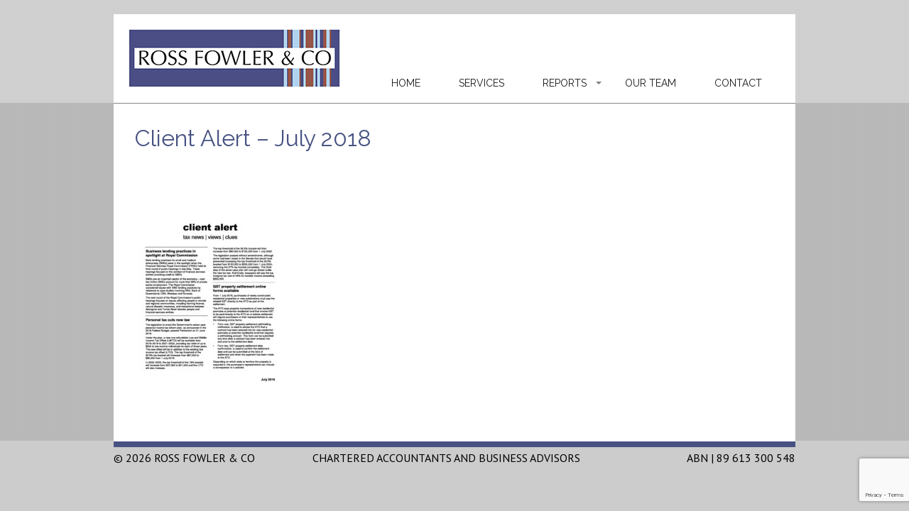

--- FILE ---
content_type: text/html; charset=UTF-8
request_url: http://rossfowler.com.au/client-alert-april-2015/client-alert-july-2018/
body_size: 6053
content:
<!DOCTYPE html>
<html lang="en-US"><head>
	<meta charset="UTF-8" />
	 	<title>Client Alert - July 2018 - Ross Fowler &amp; Co</title>

    <link rel="shortcut icon" type="image/x-icon" href="http://rossfowler.com.au/wp-content/themes/fontmedia-theme/favicon.ico">
	<link rel="stylesheet" href="http://rossfowler.com.au/wp-content/themes/fontmedia-theme/style.css">
	<link rel="pingback" href="http://rossfowler.com.au/xmlrpc.php">
		<meta name='robots' content='index, follow, max-image-preview:large, max-snippet:-1, max-video-preview:-1' />
	<style>img:is([sizes="auto" i], [sizes^="auto," i]) { contain-intrinsic-size: 3000px 1500px }</style>
	
	<!-- This site is optimized with the Yoast SEO plugin v26.2 - https://yoast.com/wordpress/plugins/seo/ -->
	<link rel="canonical" href="http://rossfowler.com.au/client-alert-april-2015/client-alert-july-2018/" />
	<meta property="og:locale" content="en_US" />
	<meta property="og:type" content="article" />
	<meta property="og:title" content="Client Alert - July 2018 - Ross Fowler &amp; Co" />
	<meta property="og:url" content="http://rossfowler.com.au/client-alert-april-2015/client-alert-july-2018/" />
	<meta property="og:site_name" content="Ross Fowler &amp; Co" />
	<meta property="article:modified_time" content="2018-07-05T00:02:16+00:00" />
	<meta name="twitter:card" content="summary_large_image" />
	<script type="application/ld+json" class="yoast-schema-graph">{"@context":"https://schema.org","@graph":[{"@type":"WebPage","@id":"http://rossfowler.com.au/client-alert-april-2015/client-alert-july-2018/","url":"http://rossfowler.com.au/client-alert-april-2015/client-alert-july-2018/","name":"Client Alert - July 2018 - Ross Fowler &amp; Co","isPartOf":{"@id":"https://rossfowler.com.au/#website"},"primaryImageOfPage":{"@id":"http://rossfowler.com.au/client-alert-april-2015/client-alert-july-2018/#primaryimage"},"image":{"@id":"http://rossfowler.com.au/client-alert-april-2015/client-alert-july-2018/#primaryimage"},"thumbnailUrl":"http://rossfowler.com.au/wp-content/uploads/2018/07/Client-Alert-July-2018-pdf.jpg","datePublished":"2018-07-04T23:57:40+00:00","dateModified":"2018-07-05T00:02:16+00:00","breadcrumb":{"@id":"http://rossfowler.com.au/client-alert-april-2015/client-alert-july-2018/#breadcrumb"},"inLanguage":"en-US","potentialAction":[{"@type":"ReadAction","target":["http://rossfowler.com.au/client-alert-april-2015/client-alert-july-2018/"]}]},{"@type":"ImageObject","inLanguage":"en-US","@id":"http://rossfowler.com.au/client-alert-april-2015/client-alert-july-2018/#primaryimage","url":"http://rossfowler.com.au/wp-content/uploads/2018/07/Client-Alert-July-2018-pdf.jpg","contentUrl":"http://rossfowler.com.au/wp-content/uploads/2018/07/Client-Alert-July-2018-pdf.jpg"},{"@type":"BreadcrumbList","@id":"http://rossfowler.com.au/client-alert-april-2015/client-alert-july-2018/#breadcrumb","itemListElement":[{"@type":"ListItem","position":1,"name":"Home","item":"https://rossfowler.com.au/"},{"@type":"ListItem","position":2,"name":"Client Alert &#8211; December 2025","item":"https://rossfowler.com.au/client-alert-april-2015/"},{"@type":"ListItem","position":3,"name":"Client Alert &#8211; July 2018"}]},{"@type":"WebSite","@id":"https://rossfowler.com.au/#website","url":"https://rossfowler.com.au/","name":"Ross Fowler &amp; Co","description":"Chartered Accountants and Business Advisors","potentialAction":[{"@type":"SearchAction","target":{"@type":"EntryPoint","urlTemplate":"https://rossfowler.com.au/?s={search_term_string}"},"query-input":{"@type":"PropertyValueSpecification","valueRequired":true,"valueName":"search_term_string"}}],"inLanguage":"en-US"}]}</script>
	<!-- / Yoast SEO plugin. -->


<link rel='dns-prefetch' href='//www.google.com' />
<script type="text/javascript">
/* <![CDATA[ */
window._wpemojiSettings = {"baseUrl":"https:\/\/s.w.org\/images\/core\/emoji\/16.0.1\/72x72\/","ext":".png","svgUrl":"https:\/\/s.w.org\/images\/core\/emoji\/16.0.1\/svg\/","svgExt":".svg","source":{"concatemoji":"http:\/\/rossfowler.com.au\/wp-includes\/js\/wp-emoji-release.min.js?ver=6.8.3"}};
/*! This file is auto-generated */
!function(s,n){var o,i,e;function c(e){try{var t={supportTests:e,timestamp:(new Date).valueOf()};sessionStorage.setItem(o,JSON.stringify(t))}catch(e){}}function p(e,t,n){e.clearRect(0,0,e.canvas.width,e.canvas.height),e.fillText(t,0,0);var t=new Uint32Array(e.getImageData(0,0,e.canvas.width,e.canvas.height).data),a=(e.clearRect(0,0,e.canvas.width,e.canvas.height),e.fillText(n,0,0),new Uint32Array(e.getImageData(0,0,e.canvas.width,e.canvas.height).data));return t.every(function(e,t){return e===a[t]})}function u(e,t){e.clearRect(0,0,e.canvas.width,e.canvas.height),e.fillText(t,0,0);for(var n=e.getImageData(16,16,1,1),a=0;a<n.data.length;a++)if(0!==n.data[a])return!1;return!0}function f(e,t,n,a){switch(t){case"flag":return n(e,"\ud83c\udff3\ufe0f\u200d\u26a7\ufe0f","\ud83c\udff3\ufe0f\u200b\u26a7\ufe0f")?!1:!n(e,"\ud83c\udde8\ud83c\uddf6","\ud83c\udde8\u200b\ud83c\uddf6")&&!n(e,"\ud83c\udff4\udb40\udc67\udb40\udc62\udb40\udc65\udb40\udc6e\udb40\udc67\udb40\udc7f","\ud83c\udff4\u200b\udb40\udc67\u200b\udb40\udc62\u200b\udb40\udc65\u200b\udb40\udc6e\u200b\udb40\udc67\u200b\udb40\udc7f");case"emoji":return!a(e,"\ud83e\udedf")}return!1}function g(e,t,n,a){var r="undefined"!=typeof WorkerGlobalScope&&self instanceof WorkerGlobalScope?new OffscreenCanvas(300,150):s.createElement("canvas"),o=r.getContext("2d",{willReadFrequently:!0}),i=(o.textBaseline="top",o.font="600 32px Arial",{});return e.forEach(function(e){i[e]=t(o,e,n,a)}),i}function t(e){var t=s.createElement("script");t.src=e,t.defer=!0,s.head.appendChild(t)}"undefined"!=typeof Promise&&(o="wpEmojiSettingsSupports",i=["flag","emoji"],n.supports={everything:!0,everythingExceptFlag:!0},e=new Promise(function(e){s.addEventListener("DOMContentLoaded",e,{once:!0})}),new Promise(function(t){var n=function(){try{var e=JSON.parse(sessionStorage.getItem(o));if("object"==typeof e&&"number"==typeof e.timestamp&&(new Date).valueOf()<e.timestamp+604800&&"object"==typeof e.supportTests)return e.supportTests}catch(e){}return null}();if(!n){if("undefined"!=typeof Worker&&"undefined"!=typeof OffscreenCanvas&&"undefined"!=typeof URL&&URL.createObjectURL&&"undefined"!=typeof Blob)try{var e="postMessage("+g.toString()+"("+[JSON.stringify(i),f.toString(),p.toString(),u.toString()].join(",")+"));",a=new Blob([e],{type:"text/javascript"}),r=new Worker(URL.createObjectURL(a),{name:"wpTestEmojiSupports"});return void(r.onmessage=function(e){c(n=e.data),r.terminate(),t(n)})}catch(e){}c(n=g(i,f,p,u))}t(n)}).then(function(e){for(var t in e)n.supports[t]=e[t],n.supports.everything=n.supports.everything&&n.supports[t],"flag"!==t&&(n.supports.everythingExceptFlag=n.supports.everythingExceptFlag&&n.supports[t]);n.supports.everythingExceptFlag=n.supports.everythingExceptFlag&&!n.supports.flag,n.DOMReady=!1,n.readyCallback=function(){n.DOMReady=!0}}).then(function(){return e}).then(function(){var e;n.supports.everything||(n.readyCallback(),(e=n.source||{}).concatemoji?t(e.concatemoji):e.wpemoji&&e.twemoji&&(t(e.twemoji),t(e.wpemoji)))}))}((window,document),window._wpemojiSettings);
/* ]]> */
</script>
<style id='wp-emoji-styles-inline-css' type='text/css'>

	img.wp-smiley, img.emoji {
		display: inline !important;
		border: none !important;
		box-shadow: none !important;
		height: 1em !important;
		width: 1em !important;
		margin: 0 0.07em !important;
		vertical-align: -0.1em !important;
		background: none !important;
		padding: 0 !important;
	}
</style>
<script type="text/javascript" src="http://rossfowler.com.au/wp-includes/js/jquery/jquery.min.js?ver=3.7.1" id="jquery-core-js"></script>
<script type="text/javascript" src="http://rossfowler.com.au/wp-includes/js/jquery/jquery-migrate.min.js?ver=3.4.1" id="jquery-migrate-js"></script>
<script type="text/javascript" src="http://rossfowler.com.au/wp-content/plugins/dropdown-menu-widget/scripts/include.js?ver=6.8.3" id="dropdown-ie-support-js"></script>
<link rel="https://api.w.org/" href="http://rossfowler.com.au/wp-json/" /><link rel="alternate" title="JSON" type="application/json" href="http://rossfowler.com.au/wp-json/wp/v2/media/334" /><link rel="EditURI" type="application/rsd+xml" title="RSD" href="http://rossfowler.com.au/xmlrpc.php?rsd" />
<meta name="generator" content="WordPress 6.8.3" />
<link rel='shortlink' href='http://rossfowler.com.au/?p=334' />
<link rel="alternate" title="oEmbed (JSON)" type="application/json+oembed" href="http://rossfowler.com.au/wp-json/oembed/1.0/embed?url=http%3A%2F%2Frossfowler.com.au%2Fclient-alert-april-2015%2Fclient-alert-july-2018%2F" />
<link rel="alternate" title="oEmbed (XML)" type="text/xml+oembed" href="http://rossfowler.com.au/wp-json/oembed/1.0/embed?url=http%3A%2F%2Frossfowler.com.au%2Fclient-alert-april-2015%2Fclient-alert-july-2018%2F&#038;format=xml" />
<style data-context="foundation-flickity-css">/*! Flickity v2.0.2
http://flickity.metafizzy.co
---------------------------------------------- */.flickity-enabled{position:relative}.flickity-enabled:focus{outline:0}.flickity-viewport{overflow:hidden;position:relative;height:100%}.flickity-slider{position:absolute;width:100%;height:100%}.flickity-enabled.is-draggable{-webkit-tap-highlight-color:transparent;tap-highlight-color:transparent;-webkit-user-select:none;-moz-user-select:none;-ms-user-select:none;user-select:none}.flickity-enabled.is-draggable .flickity-viewport{cursor:move;cursor:-webkit-grab;cursor:grab}.flickity-enabled.is-draggable .flickity-viewport.is-pointer-down{cursor:-webkit-grabbing;cursor:grabbing}.flickity-prev-next-button{position:absolute;top:50%;width:44px;height:44px;border:none;border-radius:50%;background:#fff;background:hsla(0,0%,100%,.75);cursor:pointer;-webkit-transform:translateY(-50%);transform:translateY(-50%)}.flickity-prev-next-button:hover{background:#fff}.flickity-prev-next-button:focus{outline:0;box-shadow:0 0 0 5px #09f}.flickity-prev-next-button:active{opacity:.6}.flickity-prev-next-button.previous{left:10px}.flickity-prev-next-button.next{right:10px}.flickity-rtl .flickity-prev-next-button.previous{left:auto;right:10px}.flickity-rtl .flickity-prev-next-button.next{right:auto;left:10px}.flickity-prev-next-button:disabled{opacity:.3;cursor:auto}.flickity-prev-next-button svg{position:absolute;left:20%;top:20%;width:60%;height:60%}.flickity-prev-next-button .arrow{fill:#333}.flickity-page-dots{position:absolute;width:100%;bottom:-25px;padding:0;margin:0;list-style:none;text-align:center;line-height:1}.flickity-rtl .flickity-page-dots{direction:rtl}.flickity-page-dots .dot{display:inline-block;width:10px;height:10px;margin:0 8px;background:#333;border-radius:50%;opacity:.25;cursor:pointer}.flickity-page-dots .dot.is-selected{opacity:1}</style><style data-context="foundation-slideout-css">.slideout-menu{position:fixed;left:0;top:0;bottom:0;right:auto;z-index:0;width:256px;overflow-y:auto;-webkit-overflow-scrolling:touch;display:none}.slideout-menu.pushit-right{left:auto;right:0}.slideout-panel{position:relative;z-index:1;will-change:transform}.slideout-open,.slideout-open .slideout-panel,.slideout-open body{overflow:hidden}.slideout-open .slideout-menu{display:block}.pushit{display:none}</style><style type="text/css">.recentcomments a{display:inline !important;padding:0 !important;margin:0 !important;}</style>

<!-- Dropdown Menu Widget Styles by shailan (https://metinsaylan.com) v1.9.7 on wp6.8.3 -->
<link rel="stylesheet" href="http://rossfowler.com.au/wp-content/plugins/dropdown-menu-widget/css/shailan-dropdown.min.css" type="text/css" />
<style type="text/css" media="all">
	ul.dropdown { white-space: nowrap; }
ul.dropdown li.parent>a{
	padding-right:25px;
}
ul.dropdown li.parent>a:after{
	content:""; position:absolute; top: 45%; right:6px;width:0;height:0;
	border-top:4px solid rgba(0,0,0,0.5);border-right:4px solid transparent;border-left:4px solid transparent }
ul.dropdown li.parent:hover>a:after{
	content:"";position:absolute; top: 45%; right:6px; width:0; height:0;
	border-top:4px solid rgba(0,0,0,0.5);border-right:4px solid transparent;border-left:4px solid transparent }
ul.dropdown li li.parent>a:after{
	content:"";position:absolute;top: 40%; right:5px;width:0;height:0;
	border-left:4px solid rgba(0,0,0,0.5);border-top:4px solid transparent;border-bottom:4px solid transparent }
ul.dropdown li li.parent:hover>a:after{
	content:"";position:absolute;top: 40%; right:5px;width:0;height:0;
	border-left:4px solid rgba(0,0,0,0.5);border-top:4px solid transparent;border-bottom:4px solid transparent }


</style>
<!-- /Dropdown Menu Widget Styles -->

 <style>.ios7.web-app-mode.has-fixed header{ background-color: rgba(78,75,133,.88);}</style>    <link href='http://fonts.googleapis.com/css?family=Raleway:400,700|PT+Sans:400,400italic,700,700italic' rel='stylesheet' type='text/css'>

</head>

<body>

<div id = "container">
<div id = "header">
	<div id = "logo"><img src="http://rossfowler.com.au/wp-content/themes/fontmedia-theme/images/ross-fowler-logo.jpg" width="300" height="85" alt=""/></div><!--logo-->
    <div id = "navbar"><div class="widget shailan-dropdown-menu-widget">
<div class="shailan-dropdown-menu" ><ul id="menu-main-nav" class="dropdown dropdown-horizontal dropdown-align-left"><li id="menu-item-32" class="menu-item menu-item-type-post_type menu-item-object-page menu-item-32"><a href="http://rossfowler.com.au/contact/">Contact</a></li>
<li id="menu-item-33" class="menu-item menu-item-type-post_type menu-item-object-page menu-item-33"><a href="http://rossfowler.com.au/our-team/">Our Team</a></li>
<li id="menu-item-34" class="menu-item menu-item-type-post_type menu-item-object-page current_page_parent menu-item-has-children menu-item-34"><a href="http://rossfowler.com.au/reports/">Reports</a>
<ul class="sub-menu">
	<li id="menu-item-79" class="menu-item menu-item-type-post_type menu-item-object-page current_page_parent menu-item-79"><a href="http://rossfowler.com.au/reports/">Latest reports</a></li>
	<li id="menu-item-80" class="menu-item menu-item-type-post_type menu-item-object-page menu-item-80"><a href="http://rossfowler.com.au/reports/archive-reports/">Archived reports</a></li>
</ul>
</li>
<li id="menu-item-35" class="menu-item menu-item-type-post_type menu-item-object-page menu-item-35"><a href="http://rossfowler.com.au/services/">Services</a></li>
<li id="menu-item-31" class="menu-item menu-item-type-post_type menu-item-object-page menu-item-home menu-item-31"><a href="http://rossfowler.com.au/">Home</a></li>
</ul>
</div>              </div>

<!-- Dropdown Menu Widget Effects by shailan (https://metinsaylan.com) v1.9.7 on wp6.8.3 -->
<script type="text/javascript">/* <![CDATA[ */
jQuery(document).ready(function($) { 

  var config = {
	over : function(){ $(this).find("ul:first").fadeIn('fast'); },
	out : function(){ $(this).find("ul:first").fadeOut('fast'); },
	timeout : 100  }

  $(".dropdown li").hoverIntent( config );
		
});
/* ]]> */</script>
<!-- /Dropdown Menu Widget Effects -->

         </div> <!--navbar-->
</div><!--header-->












<div id="content">
		<div class="entry">
		<h1>Client Alert &#8211; July 2018</h1>
		<div class="entry-body">
		<p class="attachment"><a href='http://rossfowler.com.au/wp-content/uploads/2018/07/Client-Alert-July-2018.pdf'><img fetchpriority="high" decoding="async" width="212" height="300" src="http://rossfowler.com.au/wp-content/uploads/2018/07/Client-Alert-July-2018-pdf-212x300.jpg" class="attachment-medium size-medium" alt="" /></a></p>
			<div class="post-metadata">
				
			</div><!--post-metadata-->
			
			</div><!--entry-body-->
	</div>	<!--entry-->
		
</div><!--content-->


<div class = "clear"></div>

<div id = "footer">
	<div id = "copyright">© 2026 Ross Fowler &amp; Co</div>
	<div id = "chartered-acct">Chartered Accountants and Business Advisors</div>
    <div id = "abn">ABN | 89 613 300 548</div>
</div>
</div>

<script type="speculationrules">
{"prefetch":[{"source":"document","where":{"and":[{"href_matches":"\/*"},{"not":{"href_matches":["\/wp-*.php","\/wp-admin\/*","\/wp-content\/uploads\/*","\/wp-content\/*","\/wp-content\/plugins\/*","\/wp-content\/themes\/fontmedia-theme\/*","\/*\\?(.+)"]}},{"not":{"selector_matches":"a[rel~=\"nofollow\"]"}},{"not":{"selector_matches":".no-prefetch, .no-prefetch a"}}]},"eagerness":"conservative"}]}
</script>
<!-- Powered by WPtouch: 4.3.61 --><script type="text/javascript" src="http://rossfowler.com.au/wp-includes/js/hoverIntent.min.js?ver=1.10.2" id="hoverIntent-js"></script>
<script type="text/javascript" id="gforms_recaptcha_recaptcha-js-extra">
/* <![CDATA[ */
var gforms_recaptcha_recaptcha_strings = {"nonce":"c704d060e2","disconnect":"Disconnecting","change_connection_type":"Resetting","spinner":"http:\/\/rossfowler.com.au\/wp-content\/plugins\/gravityforms\/images\/spinner.svg","connection_type":"classic","disable_badge":"","change_connection_type_title":"Change Connection Type","change_connection_type_message":"Changing the connection type will delete your current settings.  Do you want to proceed?","disconnect_title":"Disconnect","disconnect_message":"Disconnecting from reCAPTCHA will delete your current settings.  Do you want to proceed?","site_key":"6Le9hxgrAAAAADGfjYv8GGF3PCJ2wct_7yygZoun"};
/* ]]> */
</script>
<script type="text/javascript" src="https://www.google.com/recaptcha/api.js?render=6Le9hxgrAAAAADGfjYv8GGF3PCJ2wct_7yygZoun&amp;ver=2.0.0" id="gforms_recaptcha_recaptcha-js" defer="defer" data-wp-strategy="defer"></script>
<script type="text/javascript" src="http://rossfowler.com.au/wp-content/plugins/gravityformsrecaptcha/js/frontend.min.js?ver=2.0.0" id="gforms_recaptcha_frontend-js" defer="defer" data-wp-strategy="defer"></script>
 
</body>
</html>


--- FILE ---
content_type: text/html; charset=utf-8
request_url: https://www.google.com/recaptcha/api2/anchor?ar=1&k=6Le9hxgrAAAAADGfjYv8GGF3PCJ2wct_7yygZoun&co=aHR0cDovL3Jvc3Nmb3dsZXIuY29tLmF1Ojgw&hl=en&v=N67nZn4AqZkNcbeMu4prBgzg&size=invisible&anchor-ms=20000&execute-ms=30000&cb=yctrxl2fgxds
body_size: 48760
content:
<!DOCTYPE HTML><html dir="ltr" lang="en"><head><meta http-equiv="Content-Type" content="text/html; charset=UTF-8">
<meta http-equiv="X-UA-Compatible" content="IE=edge">
<title>reCAPTCHA</title>
<style type="text/css">
/* cyrillic-ext */
@font-face {
  font-family: 'Roboto';
  font-style: normal;
  font-weight: 400;
  font-stretch: 100%;
  src: url(//fonts.gstatic.com/s/roboto/v48/KFO7CnqEu92Fr1ME7kSn66aGLdTylUAMa3GUBHMdazTgWw.woff2) format('woff2');
  unicode-range: U+0460-052F, U+1C80-1C8A, U+20B4, U+2DE0-2DFF, U+A640-A69F, U+FE2E-FE2F;
}
/* cyrillic */
@font-face {
  font-family: 'Roboto';
  font-style: normal;
  font-weight: 400;
  font-stretch: 100%;
  src: url(//fonts.gstatic.com/s/roboto/v48/KFO7CnqEu92Fr1ME7kSn66aGLdTylUAMa3iUBHMdazTgWw.woff2) format('woff2');
  unicode-range: U+0301, U+0400-045F, U+0490-0491, U+04B0-04B1, U+2116;
}
/* greek-ext */
@font-face {
  font-family: 'Roboto';
  font-style: normal;
  font-weight: 400;
  font-stretch: 100%;
  src: url(//fonts.gstatic.com/s/roboto/v48/KFO7CnqEu92Fr1ME7kSn66aGLdTylUAMa3CUBHMdazTgWw.woff2) format('woff2');
  unicode-range: U+1F00-1FFF;
}
/* greek */
@font-face {
  font-family: 'Roboto';
  font-style: normal;
  font-weight: 400;
  font-stretch: 100%;
  src: url(//fonts.gstatic.com/s/roboto/v48/KFO7CnqEu92Fr1ME7kSn66aGLdTylUAMa3-UBHMdazTgWw.woff2) format('woff2');
  unicode-range: U+0370-0377, U+037A-037F, U+0384-038A, U+038C, U+038E-03A1, U+03A3-03FF;
}
/* math */
@font-face {
  font-family: 'Roboto';
  font-style: normal;
  font-weight: 400;
  font-stretch: 100%;
  src: url(//fonts.gstatic.com/s/roboto/v48/KFO7CnqEu92Fr1ME7kSn66aGLdTylUAMawCUBHMdazTgWw.woff2) format('woff2');
  unicode-range: U+0302-0303, U+0305, U+0307-0308, U+0310, U+0312, U+0315, U+031A, U+0326-0327, U+032C, U+032F-0330, U+0332-0333, U+0338, U+033A, U+0346, U+034D, U+0391-03A1, U+03A3-03A9, U+03B1-03C9, U+03D1, U+03D5-03D6, U+03F0-03F1, U+03F4-03F5, U+2016-2017, U+2034-2038, U+203C, U+2040, U+2043, U+2047, U+2050, U+2057, U+205F, U+2070-2071, U+2074-208E, U+2090-209C, U+20D0-20DC, U+20E1, U+20E5-20EF, U+2100-2112, U+2114-2115, U+2117-2121, U+2123-214F, U+2190, U+2192, U+2194-21AE, U+21B0-21E5, U+21F1-21F2, U+21F4-2211, U+2213-2214, U+2216-22FF, U+2308-230B, U+2310, U+2319, U+231C-2321, U+2336-237A, U+237C, U+2395, U+239B-23B7, U+23D0, U+23DC-23E1, U+2474-2475, U+25AF, U+25B3, U+25B7, U+25BD, U+25C1, U+25CA, U+25CC, U+25FB, U+266D-266F, U+27C0-27FF, U+2900-2AFF, U+2B0E-2B11, U+2B30-2B4C, U+2BFE, U+3030, U+FF5B, U+FF5D, U+1D400-1D7FF, U+1EE00-1EEFF;
}
/* symbols */
@font-face {
  font-family: 'Roboto';
  font-style: normal;
  font-weight: 400;
  font-stretch: 100%;
  src: url(//fonts.gstatic.com/s/roboto/v48/KFO7CnqEu92Fr1ME7kSn66aGLdTylUAMaxKUBHMdazTgWw.woff2) format('woff2');
  unicode-range: U+0001-000C, U+000E-001F, U+007F-009F, U+20DD-20E0, U+20E2-20E4, U+2150-218F, U+2190, U+2192, U+2194-2199, U+21AF, U+21E6-21F0, U+21F3, U+2218-2219, U+2299, U+22C4-22C6, U+2300-243F, U+2440-244A, U+2460-24FF, U+25A0-27BF, U+2800-28FF, U+2921-2922, U+2981, U+29BF, U+29EB, U+2B00-2BFF, U+4DC0-4DFF, U+FFF9-FFFB, U+10140-1018E, U+10190-1019C, U+101A0, U+101D0-101FD, U+102E0-102FB, U+10E60-10E7E, U+1D2C0-1D2D3, U+1D2E0-1D37F, U+1F000-1F0FF, U+1F100-1F1AD, U+1F1E6-1F1FF, U+1F30D-1F30F, U+1F315, U+1F31C, U+1F31E, U+1F320-1F32C, U+1F336, U+1F378, U+1F37D, U+1F382, U+1F393-1F39F, U+1F3A7-1F3A8, U+1F3AC-1F3AF, U+1F3C2, U+1F3C4-1F3C6, U+1F3CA-1F3CE, U+1F3D4-1F3E0, U+1F3ED, U+1F3F1-1F3F3, U+1F3F5-1F3F7, U+1F408, U+1F415, U+1F41F, U+1F426, U+1F43F, U+1F441-1F442, U+1F444, U+1F446-1F449, U+1F44C-1F44E, U+1F453, U+1F46A, U+1F47D, U+1F4A3, U+1F4B0, U+1F4B3, U+1F4B9, U+1F4BB, U+1F4BF, U+1F4C8-1F4CB, U+1F4D6, U+1F4DA, U+1F4DF, U+1F4E3-1F4E6, U+1F4EA-1F4ED, U+1F4F7, U+1F4F9-1F4FB, U+1F4FD-1F4FE, U+1F503, U+1F507-1F50B, U+1F50D, U+1F512-1F513, U+1F53E-1F54A, U+1F54F-1F5FA, U+1F610, U+1F650-1F67F, U+1F687, U+1F68D, U+1F691, U+1F694, U+1F698, U+1F6AD, U+1F6B2, U+1F6B9-1F6BA, U+1F6BC, U+1F6C6-1F6CF, U+1F6D3-1F6D7, U+1F6E0-1F6EA, U+1F6F0-1F6F3, U+1F6F7-1F6FC, U+1F700-1F7FF, U+1F800-1F80B, U+1F810-1F847, U+1F850-1F859, U+1F860-1F887, U+1F890-1F8AD, U+1F8B0-1F8BB, U+1F8C0-1F8C1, U+1F900-1F90B, U+1F93B, U+1F946, U+1F984, U+1F996, U+1F9E9, U+1FA00-1FA6F, U+1FA70-1FA7C, U+1FA80-1FA89, U+1FA8F-1FAC6, U+1FACE-1FADC, U+1FADF-1FAE9, U+1FAF0-1FAF8, U+1FB00-1FBFF;
}
/* vietnamese */
@font-face {
  font-family: 'Roboto';
  font-style: normal;
  font-weight: 400;
  font-stretch: 100%;
  src: url(//fonts.gstatic.com/s/roboto/v48/KFO7CnqEu92Fr1ME7kSn66aGLdTylUAMa3OUBHMdazTgWw.woff2) format('woff2');
  unicode-range: U+0102-0103, U+0110-0111, U+0128-0129, U+0168-0169, U+01A0-01A1, U+01AF-01B0, U+0300-0301, U+0303-0304, U+0308-0309, U+0323, U+0329, U+1EA0-1EF9, U+20AB;
}
/* latin-ext */
@font-face {
  font-family: 'Roboto';
  font-style: normal;
  font-weight: 400;
  font-stretch: 100%;
  src: url(//fonts.gstatic.com/s/roboto/v48/KFO7CnqEu92Fr1ME7kSn66aGLdTylUAMa3KUBHMdazTgWw.woff2) format('woff2');
  unicode-range: U+0100-02BA, U+02BD-02C5, U+02C7-02CC, U+02CE-02D7, U+02DD-02FF, U+0304, U+0308, U+0329, U+1D00-1DBF, U+1E00-1E9F, U+1EF2-1EFF, U+2020, U+20A0-20AB, U+20AD-20C0, U+2113, U+2C60-2C7F, U+A720-A7FF;
}
/* latin */
@font-face {
  font-family: 'Roboto';
  font-style: normal;
  font-weight: 400;
  font-stretch: 100%;
  src: url(//fonts.gstatic.com/s/roboto/v48/KFO7CnqEu92Fr1ME7kSn66aGLdTylUAMa3yUBHMdazQ.woff2) format('woff2');
  unicode-range: U+0000-00FF, U+0131, U+0152-0153, U+02BB-02BC, U+02C6, U+02DA, U+02DC, U+0304, U+0308, U+0329, U+2000-206F, U+20AC, U+2122, U+2191, U+2193, U+2212, U+2215, U+FEFF, U+FFFD;
}
/* cyrillic-ext */
@font-face {
  font-family: 'Roboto';
  font-style: normal;
  font-weight: 500;
  font-stretch: 100%;
  src: url(//fonts.gstatic.com/s/roboto/v48/KFO7CnqEu92Fr1ME7kSn66aGLdTylUAMa3GUBHMdazTgWw.woff2) format('woff2');
  unicode-range: U+0460-052F, U+1C80-1C8A, U+20B4, U+2DE0-2DFF, U+A640-A69F, U+FE2E-FE2F;
}
/* cyrillic */
@font-face {
  font-family: 'Roboto';
  font-style: normal;
  font-weight: 500;
  font-stretch: 100%;
  src: url(//fonts.gstatic.com/s/roboto/v48/KFO7CnqEu92Fr1ME7kSn66aGLdTylUAMa3iUBHMdazTgWw.woff2) format('woff2');
  unicode-range: U+0301, U+0400-045F, U+0490-0491, U+04B0-04B1, U+2116;
}
/* greek-ext */
@font-face {
  font-family: 'Roboto';
  font-style: normal;
  font-weight: 500;
  font-stretch: 100%;
  src: url(//fonts.gstatic.com/s/roboto/v48/KFO7CnqEu92Fr1ME7kSn66aGLdTylUAMa3CUBHMdazTgWw.woff2) format('woff2');
  unicode-range: U+1F00-1FFF;
}
/* greek */
@font-face {
  font-family: 'Roboto';
  font-style: normal;
  font-weight: 500;
  font-stretch: 100%;
  src: url(//fonts.gstatic.com/s/roboto/v48/KFO7CnqEu92Fr1ME7kSn66aGLdTylUAMa3-UBHMdazTgWw.woff2) format('woff2');
  unicode-range: U+0370-0377, U+037A-037F, U+0384-038A, U+038C, U+038E-03A1, U+03A3-03FF;
}
/* math */
@font-face {
  font-family: 'Roboto';
  font-style: normal;
  font-weight: 500;
  font-stretch: 100%;
  src: url(//fonts.gstatic.com/s/roboto/v48/KFO7CnqEu92Fr1ME7kSn66aGLdTylUAMawCUBHMdazTgWw.woff2) format('woff2');
  unicode-range: U+0302-0303, U+0305, U+0307-0308, U+0310, U+0312, U+0315, U+031A, U+0326-0327, U+032C, U+032F-0330, U+0332-0333, U+0338, U+033A, U+0346, U+034D, U+0391-03A1, U+03A3-03A9, U+03B1-03C9, U+03D1, U+03D5-03D6, U+03F0-03F1, U+03F4-03F5, U+2016-2017, U+2034-2038, U+203C, U+2040, U+2043, U+2047, U+2050, U+2057, U+205F, U+2070-2071, U+2074-208E, U+2090-209C, U+20D0-20DC, U+20E1, U+20E5-20EF, U+2100-2112, U+2114-2115, U+2117-2121, U+2123-214F, U+2190, U+2192, U+2194-21AE, U+21B0-21E5, U+21F1-21F2, U+21F4-2211, U+2213-2214, U+2216-22FF, U+2308-230B, U+2310, U+2319, U+231C-2321, U+2336-237A, U+237C, U+2395, U+239B-23B7, U+23D0, U+23DC-23E1, U+2474-2475, U+25AF, U+25B3, U+25B7, U+25BD, U+25C1, U+25CA, U+25CC, U+25FB, U+266D-266F, U+27C0-27FF, U+2900-2AFF, U+2B0E-2B11, U+2B30-2B4C, U+2BFE, U+3030, U+FF5B, U+FF5D, U+1D400-1D7FF, U+1EE00-1EEFF;
}
/* symbols */
@font-face {
  font-family: 'Roboto';
  font-style: normal;
  font-weight: 500;
  font-stretch: 100%;
  src: url(//fonts.gstatic.com/s/roboto/v48/KFO7CnqEu92Fr1ME7kSn66aGLdTylUAMaxKUBHMdazTgWw.woff2) format('woff2');
  unicode-range: U+0001-000C, U+000E-001F, U+007F-009F, U+20DD-20E0, U+20E2-20E4, U+2150-218F, U+2190, U+2192, U+2194-2199, U+21AF, U+21E6-21F0, U+21F3, U+2218-2219, U+2299, U+22C4-22C6, U+2300-243F, U+2440-244A, U+2460-24FF, U+25A0-27BF, U+2800-28FF, U+2921-2922, U+2981, U+29BF, U+29EB, U+2B00-2BFF, U+4DC0-4DFF, U+FFF9-FFFB, U+10140-1018E, U+10190-1019C, U+101A0, U+101D0-101FD, U+102E0-102FB, U+10E60-10E7E, U+1D2C0-1D2D3, U+1D2E0-1D37F, U+1F000-1F0FF, U+1F100-1F1AD, U+1F1E6-1F1FF, U+1F30D-1F30F, U+1F315, U+1F31C, U+1F31E, U+1F320-1F32C, U+1F336, U+1F378, U+1F37D, U+1F382, U+1F393-1F39F, U+1F3A7-1F3A8, U+1F3AC-1F3AF, U+1F3C2, U+1F3C4-1F3C6, U+1F3CA-1F3CE, U+1F3D4-1F3E0, U+1F3ED, U+1F3F1-1F3F3, U+1F3F5-1F3F7, U+1F408, U+1F415, U+1F41F, U+1F426, U+1F43F, U+1F441-1F442, U+1F444, U+1F446-1F449, U+1F44C-1F44E, U+1F453, U+1F46A, U+1F47D, U+1F4A3, U+1F4B0, U+1F4B3, U+1F4B9, U+1F4BB, U+1F4BF, U+1F4C8-1F4CB, U+1F4D6, U+1F4DA, U+1F4DF, U+1F4E3-1F4E6, U+1F4EA-1F4ED, U+1F4F7, U+1F4F9-1F4FB, U+1F4FD-1F4FE, U+1F503, U+1F507-1F50B, U+1F50D, U+1F512-1F513, U+1F53E-1F54A, U+1F54F-1F5FA, U+1F610, U+1F650-1F67F, U+1F687, U+1F68D, U+1F691, U+1F694, U+1F698, U+1F6AD, U+1F6B2, U+1F6B9-1F6BA, U+1F6BC, U+1F6C6-1F6CF, U+1F6D3-1F6D7, U+1F6E0-1F6EA, U+1F6F0-1F6F3, U+1F6F7-1F6FC, U+1F700-1F7FF, U+1F800-1F80B, U+1F810-1F847, U+1F850-1F859, U+1F860-1F887, U+1F890-1F8AD, U+1F8B0-1F8BB, U+1F8C0-1F8C1, U+1F900-1F90B, U+1F93B, U+1F946, U+1F984, U+1F996, U+1F9E9, U+1FA00-1FA6F, U+1FA70-1FA7C, U+1FA80-1FA89, U+1FA8F-1FAC6, U+1FACE-1FADC, U+1FADF-1FAE9, U+1FAF0-1FAF8, U+1FB00-1FBFF;
}
/* vietnamese */
@font-face {
  font-family: 'Roboto';
  font-style: normal;
  font-weight: 500;
  font-stretch: 100%;
  src: url(//fonts.gstatic.com/s/roboto/v48/KFO7CnqEu92Fr1ME7kSn66aGLdTylUAMa3OUBHMdazTgWw.woff2) format('woff2');
  unicode-range: U+0102-0103, U+0110-0111, U+0128-0129, U+0168-0169, U+01A0-01A1, U+01AF-01B0, U+0300-0301, U+0303-0304, U+0308-0309, U+0323, U+0329, U+1EA0-1EF9, U+20AB;
}
/* latin-ext */
@font-face {
  font-family: 'Roboto';
  font-style: normal;
  font-weight: 500;
  font-stretch: 100%;
  src: url(//fonts.gstatic.com/s/roboto/v48/KFO7CnqEu92Fr1ME7kSn66aGLdTylUAMa3KUBHMdazTgWw.woff2) format('woff2');
  unicode-range: U+0100-02BA, U+02BD-02C5, U+02C7-02CC, U+02CE-02D7, U+02DD-02FF, U+0304, U+0308, U+0329, U+1D00-1DBF, U+1E00-1E9F, U+1EF2-1EFF, U+2020, U+20A0-20AB, U+20AD-20C0, U+2113, U+2C60-2C7F, U+A720-A7FF;
}
/* latin */
@font-face {
  font-family: 'Roboto';
  font-style: normal;
  font-weight: 500;
  font-stretch: 100%;
  src: url(//fonts.gstatic.com/s/roboto/v48/KFO7CnqEu92Fr1ME7kSn66aGLdTylUAMa3yUBHMdazQ.woff2) format('woff2');
  unicode-range: U+0000-00FF, U+0131, U+0152-0153, U+02BB-02BC, U+02C6, U+02DA, U+02DC, U+0304, U+0308, U+0329, U+2000-206F, U+20AC, U+2122, U+2191, U+2193, U+2212, U+2215, U+FEFF, U+FFFD;
}
/* cyrillic-ext */
@font-face {
  font-family: 'Roboto';
  font-style: normal;
  font-weight: 900;
  font-stretch: 100%;
  src: url(//fonts.gstatic.com/s/roboto/v48/KFO7CnqEu92Fr1ME7kSn66aGLdTylUAMa3GUBHMdazTgWw.woff2) format('woff2');
  unicode-range: U+0460-052F, U+1C80-1C8A, U+20B4, U+2DE0-2DFF, U+A640-A69F, U+FE2E-FE2F;
}
/* cyrillic */
@font-face {
  font-family: 'Roboto';
  font-style: normal;
  font-weight: 900;
  font-stretch: 100%;
  src: url(//fonts.gstatic.com/s/roboto/v48/KFO7CnqEu92Fr1ME7kSn66aGLdTylUAMa3iUBHMdazTgWw.woff2) format('woff2');
  unicode-range: U+0301, U+0400-045F, U+0490-0491, U+04B0-04B1, U+2116;
}
/* greek-ext */
@font-face {
  font-family: 'Roboto';
  font-style: normal;
  font-weight: 900;
  font-stretch: 100%;
  src: url(//fonts.gstatic.com/s/roboto/v48/KFO7CnqEu92Fr1ME7kSn66aGLdTylUAMa3CUBHMdazTgWw.woff2) format('woff2');
  unicode-range: U+1F00-1FFF;
}
/* greek */
@font-face {
  font-family: 'Roboto';
  font-style: normal;
  font-weight: 900;
  font-stretch: 100%;
  src: url(//fonts.gstatic.com/s/roboto/v48/KFO7CnqEu92Fr1ME7kSn66aGLdTylUAMa3-UBHMdazTgWw.woff2) format('woff2');
  unicode-range: U+0370-0377, U+037A-037F, U+0384-038A, U+038C, U+038E-03A1, U+03A3-03FF;
}
/* math */
@font-face {
  font-family: 'Roboto';
  font-style: normal;
  font-weight: 900;
  font-stretch: 100%;
  src: url(//fonts.gstatic.com/s/roboto/v48/KFO7CnqEu92Fr1ME7kSn66aGLdTylUAMawCUBHMdazTgWw.woff2) format('woff2');
  unicode-range: U+0302-0303, U+0305, U+0307-0308, U+0310, U+0312, U+0315, U+031A, U+0326-0327, U+032C, U+032F-0330, U+0332-0333, U+0338, U+033A, U+0346, U+034D, U+0391-03A1, U+03A3-03A9, U+03B1-03C9, U+03D1, U+03D5-03D6, U+03F0-03F1, U+03F4-03F5, U+2016-2017, U+2034-2038, U+203C, U+2040, U+2043, U+2047, U+2050, U+2057, U+205F, U+2070-2071, U+2074-208E, U+2090-209C, U+20D0-20DC, U+20E1, U+20E5-20EF, U+2100-2112, U+2114-2115, U+2117-2121, U+2123-214F, U+2190, U+2192, U+2194-21AE, U+21B0-21E5, U+21F1-21F2, U+21F4-2211, U+2213-2214, U+2216-22FF, U+2308-230B, U+2310, U+2319, U+231C-2321, U+2336-237A, U+237C, U+2395, U+239B-23B7, U+23D0, U+23DC-23E1, U+2474-2475, U+25AF, U+25B3, U+25B7, U+25BD, U+25C1, U+25CA, U+25CC, U+25FB, U+266D-266F, U+27C0-27FF, U+2900-2AFF, U+2B0E-2B11, U+2B30-2B4C, U+2BFE, U+3030, U+FF5B, U+FF5D, U+1D400-1D7FF, U+1EE00-1EEFF;
}
/* symbols */
@font-face {
  font-family: 'Roboto';
  font-style: normal;
  font-weight: 900;
  font-stretch: 100%;
  src: url(//fonts.gstatic.com/s/roboto/v48/KFO7CnqEu92Fr1ME7kSn66aGLdTylUAMaxKUBHMdazTgWw.woff2) format('woff2');
  unicode-range: U+0001-000C, U+000E-001F, U+007F-009F, U+20DD-20E0, U+20E2-20E4, U+2150-218F, U+2190, U+2192, U+2194-2199, U+21AF, U+21E6-21F0, U+21F3, U+2218-2219, U+2299, U+22C4-22C6, U+2300-243F, U+2440-244A, U+2460-24FF, U+25A0-27BF, U+2800-28FF, U+2921-2922, U+2981, U+29BF, U+29EB, U+2B00-2BFF, U+4DC0-4DFF, U+FFF9-FFFB, U+10140-1018E, U+10190-1019C, U+101A0, U+101D0-101FD, U+102E0-102FB, U+10E60-10E7E, U+1D2C0-1D2D3, U+1D2E0-1D37F, U+1F000-1F0FF, U+1F100-1F1AD, U+1F1E6-1F1FF, U+1F30D-1F30F, U+1F315, U+1F31C, U+1F31E, U+1F320-1F32C, U+1F336, U+1F378, U+1F37D, U+1F382, U+1F393-1F39F, U+1F3A7-1F3A8, U+1F3AC-1F3AF, U+1F3C2, U+1F3C4-1F3C6, U+1F3CA-1F3CE, U+1F3D4-1F3E0, U+1F3ED, U+1F3F1-1F3F3, U+1F3F5-1F3F7, U+1F408, U+1F415, U+1F41F, U+1F426, U+1F43F, U+1F441-1F442, U+1F444, U+1F446-1F449, U+1F44C-1F44E, U+1F453, U+1F46A, U+1F47D, U+1F4A3, U+1F4B0, U+1F4B3, U+1F4B9, U+1F4BB, U+1F4BF, U+1F4C8-1F4CB, U+1F4D6, U+1F4DA, U+1F4DF, U+1F4E3-1F4E6, U+1F4EA-1F4ED, U+1F4F7, U+1F4F9-1F4FB, U+1F4FD-1F4FE, U+1F503, U+1F507-1F50B, U+1F50D, U+1F512-1F513, U+1F53E-1F54A, U+1F54F-1F5FA, U+1F610, U+1F650-1F67F, U+1F687, U+1F68D, U+1F691, U+1F694, U+1F698, U+1F6AD, U+1F6B2, U+1F6B9-1F6BA, U+1F6BC, U+1F6C6-1F6CF, U+1F6D3-1F6D7, U+1F6E0-1F6EA, U+1F6F0-1F6F3, U+1F6F7-1F6FC, U+1F700-1F7FF, U+1F800-1F80B, U+1F810-1F847, U+1F850-1F859, U+1F860-1F887, U+1F890-1F8AD, U+1F8B0-1F8BB, U+1F8C0-1F8C1, U+1F900-1F90B, U+1F93B, U+1F946, U+1F984, U+1F996, U+1F9E9, U+1FA00-1FA6F, U+1FA70-1FA7C, U+1FA80-1FA89, U+1FA8F-1FAC6, U+1FACE-1FADC, U+1FADF-1FAE9, U+1FAF0-1FAF8, U+1FB00-1FBFF;
}
/* vietnamese */
@font-face {
  font-family: 'Roboto';
  font-style: normal;
  font-weight: 900;
  font-stretch: 100%;
  src: url(//fonts.gstatic.com/s/roboto/v48/KFO7CnqEu92Fr1ME7kSn66aGLdTylUAMa3OUBHMdazTgWw.woff2) format('woff2');
  unicode-range: U+0102-0103, U+0110-0111, U+0128-0129, U+0168-0169, U+01A0-01A1, U+01AF-01B0, U+0300-0301, U+0303-0304, U+0308-0309, U+0323, U+0329, U+1EA0-1EF9, U+20AB;
}
/* latin-ext */
@font-face {
  font-family: 'Roboto';
  font-style: normal;
  font-weight: 900;
  font-stretch: 100%;
  src: url(//fonts.gstatic.com/s/roboto/v48/KFO7CnqEu92Fr1ME7kSn66aGLdTylUAMa3KUBHMdazTgWw.woff2) format('woff2');
  unicode-range: U+0100-02BA, U+02BD-02C5, U+02C7-02CC, U+02CE-02D7, U+02DD-02FF, U+0304, U+0308, U+0329, U+1D00-1DBF, U+1E00-1E9F, U+1EF2-1EFF, U+2020, U+20A0-20AB, U+20AD-20C0, U+2113, U+2C60-2C7F, U+A720-A7FF;
}
/* latin */
@font-face {
  font-family: 'Roboto';
  font-style: normal;
  font-weight: 900;
  font-stretch: 100%;
  src: url(//fonts.gstatic.com/s/roboto/v48/KFO7CnqEu92Fr1ME7kSn66aGLdTylUAMa3yUBHMdazQ.woff2) format('woff2');
  unicode-range: U+0000-00FF, U+0131, U+0152-0153, U+02BB-02BC, U+02C6, U+02DA, U+02DC, U+0304, U+0308, U+0329, U+2000-206F, U+20AC, U+2122, U+2191, U+2193, U+2212, U+2215, U+FEFF, U+FFFD;
}

</style>
<link rel="stylesheet" type="text/css" href="https://www.gstatic.com/recaptcha/releases/N67nZn4AqZkNcbeMu4prBgzg/styles__ltr.css">
<script nonce="D93rO7oTwt1Do7om68f8fg" type="text/javascript">window['__recaptcha_api'] = 'https://www.google.com/recaptcha/api2/';</script>
<script type="text/javascript" src="https://www.gstatic.com/recaptcha/releases/N67nZn4AqZkNcbeMu4prBgzg/recaptcha__en.js" nonce="D93rO7oTwt1Do7om68f8fg">
      
    </script></head>
<body><div id="rc-anchor-alert" class="rc-anchor-alert"></div>
<input type="hidden" id="recaptcha-token" value="[base64]">
<script type="text/javascript" nonce="D93rO7oTwt1Do7om68f8fg">
      recaptcha.anchor.Main.init("[\x22ainput\x22,[\x22bgdata\x22,\x22\x22,\[base64]/[base64]/MjU1Ong/[base64]/[base64]/[base64]/[base64]/[base64]/[base64]/[base64]/[base64]/[base64]/[base64]/[base64]/[base64]/[base64]/[base64]/[base64]\\u003d\x22,\[base64]\\u003d\x22,\x22w5AlEcOwL8ObZ8K/woYrDMOAG8KidsOxwojCoMKPTR8cajBKPBt0wodMwq7DlMKIT8OERQPDvMKJb0ouRsORPsOCw4HCpsK8aAByw4XCsBHDi1XCiMO+wojDujFbw6USKyTClVPDvcKSwqpfFDIoAQ3Dm1fCmz/[base64]/w5rDmMOJw5HCt3jDswXDusOkcMKdJxdmR23DlA/Dl8KlKWdeWzBIL1/CkSt5X3kSw5fCtsK5PsKeNQsJw6zDpGrDhwTCqsO0w7XCnywAdsOkwrgZSMKdfifCmF7CisKRwrhzwr3DgmnCqsKJVFMPw4bDlsO4b8OtGsO+wpLDpHfCqWAJUVzCrcOawqrDo8KmFk7DicOrwqzCg1pQSFHCrsOvPMKuPWfDmsOEHMOBCU/DlMONP8KdfwPDtMKxL8OTw4Euw61WwoHCqcOyF8KDw7s4w5pcYFHCusOWVMKdwqDCkMOywp1tw7LCj8O/dX0twoPDicOLwpFNw5nDhcKXw5sRwrXCt2TDsnRsKBdQw5EGwr/ClE/[base64]/CoEXDnwA6w5JbCMO1wotHw4rCuVRxw7HDh8KqwrZUN8KUwpnCk1rDhsK9w7ZzLDQFwoLCm8O6wrPCjgI3WUUuKWPCpsKcwrHCqMOAwp1Kw7Ikw77ChMOJw5h8d0/CgV/[base64]/wp1iGsK6VsOdwqBNYg0zQ8KPwpYVKm8jNSrDhTHDksO7HsO+w74ow7Bae8OzwpYXd8OgwogtMR/[base64]/CqsO4TsO+XErCkXLCsMOlb8OZwp8ufRJJMgXDmktjdzLCsHcWw50OVWBLAMKowrfDm8OUwqjCjVPDrlnCrF1mWcKbWsKjw4NkClfCsmVBw6pfwqrClxRdwo/CoSjDtFIndjjCvhPDqGlOw64ZVcKFLcKgCG3DmcOkwoHCtsKDwr/[base64]/[base64]/CkMKNw5fDi0wKMEfCpsOPwrJdBkt/RsO5w6TCq8OnF1UywrfCnMOHw6jCmsK6wqwJKsONd8OYw5Maw5rDtkJabxxDMMOJZkPCncO7elpyw4XCr8Krw7t4HjLCqA3CqsO9CcOGZyvCgD94w6oWM0TDiMO5fsKdMVNVXsKxKn9dw706w7HCjMO7ZjbCn1hsw4nDjMOXwpMrwrnDlMOYwo/DjGnDlAtywoLCusOWwow9B09Yw5NFw64Gw5fChV1gcXLCtzLDuydYHi4JcsOqeW8nwpVKWiNFbwrDvGQ/wrbDrsKRw6QqMTPDv2IMwpgww5LCmyJucsK+ZRtuwp1CH8ONw40Iw4fChnM1worDqMOgBDLDminDhTNCwqAzKsKEw6wkwo/[base64]/[base64]/CrQ92w6AqwqBiw6wRY8KGNlrDhGrCiMKBwphZSRRUwrHClhAFWcOufsKIDcOZFXAkD8KiBzwIwqcxwq4eTcODwpTDksKsT8ObwrHDilosaVnCsV7DrsO/b0/Dp8O4BgV5PMOnwoU2Mn/Dll3DpADDosKpN1XCpMO+wqYJDDZZLF3DoSTCucOeFndrw4pcBgvDkMKgw5R7w7QmR8Kpw74qwrHDgMOEw6oTPV5fSTbDh8K+VzHCvMKsw6jCqMKcwotDD8OWa3RlcxnDhcOewrZ0E3rCvcK9wrpVZh08w48xFGHDsg/[base64]/DlcOGJ8K5w54Fw7drW0DCiE/DriFyWxzCmVTDvsKXOTXDlFl7w6nCuMOOw7TCoHhmw6FXAU/CgAtaw5HDlcOSO8OcZ2cRQ17Dqh/Cl8K6wq3Dh8KxwrvDgsO9wrVjw4PChMO2fQ4cwp8SwprCsXHCkcK8w759QcK3w7AQDsKow4d7w68tBm7Do8KQLsOLV8OBwp/Dl8OIwrdaZWIzw6fDoWQZZFHCrcOSExRBwpTCnMK+wok9ZcOxPG5DRMOBGcKnwo/[base64]/GjnCmsOeIcO/[base64]/DssKCWsKXWMOawod9cw5wc8OaXGs1wr4EBGsxwocMw7JcSwQ9GAVNwpvCoijDmEXDpsO7wrYYw6XCvBnDisOPYFfDnkp9wpLCoTFlTj/Dp11Vw4DDlkwlwpXCmcOuw43DoS/[base64]/Cii3DkATDsicZJWlEUXsuw6sHw57ChBPDosKsXDJyOjnDusK/w78ww6luTwHChsOewpzDhMO9w4rChCnDqcKJw60nwpjCu8KDw4hTJAbDqsKLSMKYEcKvZcK8F8KoW8KAdgl9QADCkmnCh8O1RmTDvcO6w7DDhcOqw5LCgTHCiDciw7nClHcpfg/DpiAMw6zCpj/DrB8dTjDDoy9AIMKcw4s4ClTCjsK6BsOnwpLCqcKIw6/CssKBwoIywp5XwrXCkTpsN3gxLMK9wrxiw7EcwoUDwrLCmcOzOsKZfMOlDX58VSoFwo9UNMKrMcOHTcO7woErw4UNw4LCvAgJV8O+w6DDo8K5wo4awq7DomrDjcKZaMOtHVAYcH3CusOCw6vDrMOAwqvDtz/DlUBDwogUd8KywrHCoBbCscKKZMKlfyHDkcO2Z1xewpDDucKuXW/Cvw0ywoPDrk5mD0R5FW5JwqdpdzNXwqvCmQpLK1rDrFDCoMOYwphxwrDDoMOWGMOSwpsYw77CnzdTw5DCnWPCmFJew5dkwoRtecO2NcOnR8KTw4h/w5LChQVYwprDsUNGwqUTw7JlBsO9w50NHMOdKMOjwrVANcOcA3nCtAjCqsK4w5x/[base64]/CqsKIw5kow446w58iWgjCiMO+wqAXw6XDuibCpTXCrMO6PMOiYRN7GxAKw7bCrTBpwp7Dl8KCwovCtGZpNxTCu8KiDcOVwqFIfDk0Z8KwacKQWxFwWXXDvsO5YG9+wohfwr4qBMKWw7PDt8OkSsOPw7QIT8O9wpzCpXjDnj5mJ3R3LsO4w7UtwoF/SWJNwqDDvXLDjcOzIMKRBB/CusKiwowlwpYAJcOGcHbDmFfCi8Oxwo8WZsKWf18sw7zCqsOow71+w77DhMK1V8O3TyhRwo50LnNEw410wrrClAPDoCPCgcKFwobDt8KCehTDo8KaTk9bw7/CuBIKwrsZaiNbw6/DuMO4wrfDtsKhSsODwrjCj8KoA8OVX8ODQsOaw68nFsOuIsK1HMOpLGDCtijComnCvcKIBBjCpMKcSlHDs8KnG8K0ScK8MMOMwp/DmD3DucKxwqs+CMO7K8OYF1hTScOmw4TClsKtw74ewpjDuDnCncOnLSnDg8KJclxlwqvDtsKGwr9Ewp3CvjHCusO8w4pqwrzCtcKGH8KYw7U/[base64]/CksKLwpcAeDXCosOlHl3Cgmp4w7LDpMObwo/Do8KKaiQgHDd8HWs2UwvDhcOiDVclw5DDo1bDvMOeECNcw64xw4h4wrnCjMKmw6F1WWlBAcO2RyUPw5MHZsKrCzHCjcOEw5xnwpPDu8OWS8K0w63CqkLCtXJFwpHDscOyw6/DtXXDmMOSw4LCk8OVLcKSAMKZV8KJwqzDkMO1OcKHw7TCicOXw5AGYR/DtlLCp1lHw7JCIMOtwqJWBcOrw4EpS8KDBMO3w6wNw6RVBxHCssKnHgTDsQ7CoxXCusK2N8OSwrsawrrDtCREOkwWw4Fdwq16a8KsXXTDowZqYGzDs8KxwpdgRcKQUcK6wpwaf8O5w7NLBnIbwr/Dp8KpEmbDtcObwq/Dq8Kwdwtbw7tiEUBtAgbDuiRsVlt7wqzDgmsjXUhpYsOFwo3DsMKZwqbDi2ZTDjjCqMK0DsKCB8OlwonCpB8ww4gYeHPDhkciwq/[base64]/Dv2oWesKuK1hhARLDhMOJwqTCt8ORE8OvIXt/w4V8f0fChMODQzjCpMOUE8OzaFTCjMOzJlcxZ8OgZFDDvsOBP8Kaw7vCowBbw4nCvUg9eMOseMK8aWEBworDmTFbw7omFwkyNycXFsKQdUM5w7MIw7DCrg8NTArCtx/Ck8K1ZAcXw4Bswoh/MMOxcUVyw5nDtsKqw4saw67DuUnDi8OGOh8bUDMQw5YeAsK4w6HDsRY5w7vChR8LZ2PDqMO/w6TDv8OqwoYWw7PDjylWwo3Cm8OoEsOlwqIPwofDpgPDgsOOfAc/[base64]/DgcOswrQjdHbCj8KceRl6SjtjwqB3GVvCjcOlVMK9AWNAwqBJwpNMYsK8ZcOVw6XDjcKiwqXDjiA9UcK+GX/ClkZ+Fi0twpNgZXJVDsKKbGUaSQcSI1ByGFk6D8OlRShYwq3DoE/DtcK0w7Ypw6TDqjXDnlBJfcK4w6PCkW0xL8KEbXLCscKrw5wUw5LCtygvwpHCisKjw7TDscO8Y8K/wqDDpw5lDcO/[base64]/YMOzw7UEDMKGIATDmcOVHsKOw788dmLDtsKyw5TDoyLCslMkb2teMl0NwpfDjm7DtwzDtMOfI0TDmAbDv3/Chk7ChsKkwpNQw6QhLRsAw7LCpQxtw5zDt8KEwprDl013w6LCrGpzbBxdw7FZVMKpwq/CjG3CiwfDrMOjw7ZdwqJ+ZcK6wr7Csh4cw5p1HF8Wwr9MIA4cbRxFwqd1D8K8S8K7WmwxdsOwNBLDqlHCtgHDrMK1wrXCg8KpwopawroBMsOFWcOcQCJ4wqQPw7hnD03DjsODEgV2wrjDnz/CkhHCj1rCqTPDuMOCw5pOwoR7w4dFYTHCkWDDphfDtMO6dSAAWMOEQE8QZ23DnUgbPS/Cgn5uD8OSwqAMCBghTCzDlsOHAURew7rDqyTDt8K+w6k1JjbDlsOaF1fDpCY0f8K2blATw6/Dl1XDpMKewpxMw5hOJcOdVSPCrsKcwq0wenvDm8OVcwHCl8OPBMOTwq7DmRwpwqTCiH1rw6oBLMO2CWbCm2vDgj3Cs8KqGcONwq8MDMOdEsOpMcOAM8KSZwfDoRF/[base64]/DosK/[base64]/SEnCsCwNZcODwqnDsFjChsKHGH8sPTvCvyhfw68XXsKOw4jDv2pTwp4lw6TDpgzCrAvCvx/DqsObwrMPNsO4LcK1w4Mtwq/DoTTCtcKhwp/DvsKFK8KYXMOfNTs2wr3CsijCgBTDr19/w4AHw6TCusOnw4p2AMK/[base64]/DqmzDonlAwqXDpsOGw5kwwoHCsMKMJsK/wrzCncKBwrBsVsKmw4LDgD/DvUbDrS/DkxPDpcOkZsKXwp/DmcOGwqPDgcKAw4XDgEHCnMOgfsO9Sx7ClsOLL8K7w4YeMh9VE8KjbMKndj9dd1vDp8KpwoPCucO/wpwgw5peJSLDmV/DthHDr8O/[base64]/[base64]/worDqGXDgDEnW20sZcKYCsOawoXDph50QXHCkcOVOMOBX3hrJxlRw5nCiw4vLWwgw6LDlcOZw4V/w7zDvz4wfR0Tw53DmjMGwpPDncOiw7UMw4QALlbCqMOpacOiw74/AcKGw7FGX3HDqsOKTMOSScO2ezrCnHfCiA/DlWHCpsKGKcKlIcOtL0LDpxDDnQTDg8OiwqvCrcKlw5I1e8OEw7ZsGA/Ct1fCsiHColfDq1swVgbCk8OAw57CvsKjwqHCv0tMZErDlGVBWcKcw7jCj8Krw5/CqQ/Dp08kYEoXL15lX2TDm03ClcKPwo/[base64]/IMKdWybDlA8dW3XCgsOiZMKIw4PDncKQLsOlw5Ysw5cawrbDrxN+JSPDg2jCkh5nEcOnb8KyecOoHcKIf8KIwpkiw6jDlQjCoMKNWcOXw6HDrlHCscOnwo8WdHJTw589wr7DhF/[base64]/ChsOeB8OyLHMMMkPDvMKBw4oZKQ3CqMOCwrPDpcKLw4o/MsKfwoBUE8O9P8OESMKpw7vDm8Kzdm/[base64]/DmEHCr35DDXBzKsOgS1TChsKBw6JcWwjCicKjBcOIDitEwoUESVliGyZowqxZFTk2w5sqwoBRZMOuw6pPXcKNwq3CsnEiS8KVwo7CncOzdsK4SMOUdnzDucKDw64Ow6ZEwq5RQ8Oww41Cw6/CpsOYPsO2LmLClsKtwpXCgcK1acOaC8O6w6gPwqctTVoxworDiMORwpbClDbDncK8w7ZTw6/Di0PCtDNKOMOjwovDlWFfNjDCpVwsEMK+IMKnJMKJFk7DmRBRwrbCgcOzFFDCgU82fsOPKcOGw7wudVfCpwVnwqzCgxdJwp7DjTcvUsK7TMK4HnvCksOAwqfDtTnDmksvGcOYw5jDhMOvI23CksK2A8OSw6w8V2zDhmkOw6HDslUkw4ZzwqV0worCm8KZwp/CkSAwwpDDtQ8UX8OJfwYcKsKiIg9Wwp8Hw7YTBw7DvHfCoMOvw5l6w5fDk8Oqw4pZw48vw7xHw6fCsMOVYMOSEw1CCQfCr8KNwqt0wpnCj8Kcw7IQeCdnZUo0w4BFd8OIw5AnPcK/dgEHw5vCssK+wobDuAtNwrYLwo/CiB7CrgBmLsKGw5XDnsKfwpdqMADCqS/[base64]/[base64]/JcKiwpbCrcOYLDwswrnCk8OfCwVJw6TDpsOEw4bDqsOKT8K+UH1Sw4AlwrUZwovDl8ONwqBQGFHCpsKSwrxzehBqwpcuc8O+bQzCsgRUfGJ3w7NCXsOQTsKBw5NVw4BTFsORfxdpwrNnw5TDnMK2aGh/w4LDgMK4wqrDpsOWAlfDpXUHw5jDijwfRMO+D3EicWPDqgLCkxdNw5EtfXZ0wrFVYMOXTX9Gw6XDoCbDlsKVw5wswqzDncObw6zCqQNGM8KiwqrDs8KGW8K/KyPCqz3CtF/[base64]/wp0DX0zDl37DiXHDj0ECKxh3YMK8KsOWw4ghLD3DvMKvw7XCosK0EVXDkhnDl8OzDsO/BRLCi8KMw4YRw7oQwp3Ch09Ww7PDjk7CucKkw7V1PD4mw5YEwrnCkMO/Jz3CiBbDq8KgMsOxQVMJwq/DnATDnAkrBsKnw6huaMKnWEJew55OXMOFJsOoVsOXE38XwoIzwrPDiMO4wqPDm8K6wq5cw5jDqMKcRcOZXsOIKiXDpmfDlWXCll0LwrHDpcOjw6QAwrDClMKkL8O/wqhpwpvCtcKhw7HDvsKbwpvDvXbCtSTDhX9DKsKbF8KEdA4PwrZTwp4/w7zDjMOyP0jDun1hEsKpOg/[base64]/CqsOyG8O9w5BUw5hxFsOKwrhewrrDjydFACUEX05ow5VlOMKew7dxw6vDgsOMw7Mxw7jDlWTClMKiwrnDhSbDtCw/w5MAdGHDpVp4wrTDsFHCnEzCrsOBw5rDisKJCsKUw79NwpBoLmJzaVt/w6VBw4vDlV/[base64]/DultFH8O3TsKQeUXCpTpQwotFw4/Cn2pnTRhpw4/[base64]/wp7CnFReacKxfGwVYsKWw4JHwp8lM1jCi1d4w6hPwpDCnMK2w6hVFMKVwonDlMOCJlzCl8KZw6wqw55ow7IWEsKAw5NLwoBBCiLCuCDCn8KYwqA6w602w4XDnMKcK8KadBrDk8O0I8Ofc0zClcKgHy7DuGJeeRvDqw/[base64]/Cq8Kgw6gow6Fcw6vCmMKlZ14EbMO6GcOjw7DDosOUWcKaw5wjP8KhworDuwxiWsK/[base64]/CpcOAw43Cm0TDthnDnMOJQcKkTXRgwokXGRgoG8Kuw59WAMOEw7nCiMOiFncYXMKMwpnCpFc1wq/DmhvCnwI3w61ROg4cw6fDu0FvcD/Csx9Lw4/CkzPCq1kyw6lOOsOTw5rDqTHDk8KRw7IkwpnChmxPwqBnXMKkfsK4YMKrHGjCiCdMFUwWJsODDgI3w6/CkmPDv8Knw4DCn8OdSj0Lw7pEw4d7cnpPw4fDgjHDqMKDdkzClhnDl0fChMKzBVU7M1ECw4nCscODKMKnwrHCvsKYa8KFJsOEATrCksOJInXCtcOTNyl/w70VaA8sw7F1wp4fc8Kuwq9Nw6rClMOxw4FmHBHDt3RHKS3DmnXDvMOUw4fDmcKTc8OTwqTDuwtGw5RoGMKJw5lBJHTClsKZcMKcwpsZwpNEe3oWOcOYw7vDuMO/RsKUIMOxw6zCjgA0w4rCnsKmMcKbNkvDvVcDw6vDnMKpw7vCj8KTw79JJMOAw68/FsK/DFY0wpvDihoGTnYvITbDqETCoTsxIWTCgMO6w5h7acKYAB5Vw6lZWMOGwoUnw53Cmg87ZMOrwrtxV8OqwqAvGGUmw4BJwqcWw6/[base64]/CusO4wrEWwrZlw5IWRsO0wpXDpsKPC1nClcOpwrcsw6HDljcew5XDr8KiBHQaQlfChDhSJMO9fWLDmsKgwpvCmDXCjcOewpPCjsOywp9PTMKgYsKIMcOiwqrDvHIywpldwoXCn2YlT8KyaMKIIxvCvlU5DsKawr7DpsOEHSogDRzCtmPCimPCg0IUEMOmYMOVam/CjljDmCHDgV3DqMOkacOyw7fCpcObwoVoJhrDv8OdFcO5wq3Cp8KyHMOlVHUKZgrCrMO4VcKuLG4Aw4okw7/DizwZw4vDqMKUw64bw74oCXUZDl9Tw59jw4rCqWs/[base64]/ViZ8M8KCdMOUXy7DuMK/a8OUw4QmYGFCwrXCosOYJMKeByoRAcO+w6fCixrCk0s6w7zDscKOwonDqMOLw7XCs8KBwok+w5HCiMKfGMO/wpLDpgFWwpAJay/CmsK0w7vDt8K+IsOHclbDmsO6U0bDt0TDuMKGw5EYAcKSw6fDsFTCv8KraR4MS8KqMMOuwrXDkcO4wqIGwp/CpzMCw7LCscKWwrZ4SMOAfcKWMVLChcOXUcKiwp8aH3kLecOUw5JmwrRWFsK8DcO7w43CnQfDuMKeFcOFNWjDq8OxT8KGGsO4wpZOwrHChsOmYzUHfMOmVB4Hw4V/w6pXfwoGYsOaazZtfsKjPCbDnFLDlcKxw5JHw7nCnMKjw7/CksKjXl5ywrRgQ8OwAHnDusKawr9sVwVgwp3CoD3CszAoBcKdwrt3wpAUYsKhRMKjwpPDp01qbCcJDjHChhrDu33DhMO8w5jDiMOQNMOsI096wpDDnyspGcK6w7bCo2QRBk/ClA90woVQBsKmCi/[base64]/Ciw5kWsOOXMKDw55/wqojewbDhcOFwq7CpRBaw4fCkUYfwrbDvRYjw7vDnG1Nw4I4bz/Drl/DjcOPwpzCssKVwrVRwofCu8KoeWDDlsKGWcK4wpJdwpEhw5DCnwMqwr0FwojDkD1Mw63DtcOowqRHGgjDnVY0w6XCjm/DknzCjMOxH8KiccK4w4zCksKEwpDCjcKhIsKawrTDpMKTw7Jlw5hWaw4GFnMScsOURynDicKKUMKAw4NUIQxGwo1/LMOVFsKTN8OIw4JrwrRPI8KxwrlbOMOdw5U8w6s2d8O2RsK5BMOqQ05KwpXCkyXDjsKowr/DqsKSdcKUEXM8Gg4vSEQMwrRARCLDhMO+wqRQfBsewqs0KGLDtsOOwobCsUPDssOMRMKpGsKrwoETc8OpBHoKQk56ZW7DnlfDisOxfsO6w6PCl8KpDATCmsKlHBDDuMKLdjgwKMOrZsOVwqnCpnDDpsKYwrrCpcOgw47CsHJFG0oTwpczJxDDtcKwwpUGwo0vwo84wo/DrsO4CCEwwr1Rw6bCkzvDpsO3NcK0LsOmwqbCmMKfZWdmwoYzeCk7BcKIw5jDpVbDl8KNwogBVsKlKxI4w4/[base64]/DtsO/w48QAMOqfMOdVcO5L8Kfwpxvwqcuw4nCiRETwrjDnyNAwqPCuGxJw4/DoDNMSlQvV8Kcw7VOBMKkBMK0Y8OcMsKjeUEJwqJcJivCnMO5wp7Dh0TCnXIMw6xGFsOEP8OQwojDmm1jc8Okw4fCvz9RwoLDlcOswo4zwpbCocKcVWrCusOlGnUuw4/[base64]/DrQE/w5DCu1EuJMKgEMO5w4PCtgLCoFVlwoElfMKwOjxSw61NQgTCicKww5Izw4lqP1HCqEEIdsOUw4VuEcKEB0jCi8O7wrLDhHzCgMKewr93wqR1UsO5NsKKw7DDl8OuQSbCgsKLwpPCq8KUaxXCp0rDkRNzwoZvwobCpsO2Y2HDty/DrcOJDCrCgMOjwqdXNsOBw50hw49YAxQ5cMKhKGTCp8O4w6NNwonCkMKJw40tOwjDgEvCthZ2w70cwqADFgcrw4RjYjDDgygxw6fDg8KITRZNwr5dw4kuw4bDvR7ChSHChMOkw7DDvsKIBBdYScKNwqzDmQbDtC4UBcOJGcOyw7EGF8O9wq/CksKuwpjDlcOvDShBYwbDh3vClcOSwr/[base64]/Cg8KvwotDwrvCvALChsOxFhA2EnnDicOFfjIsw6TDgxfCksOgw4Rpd3I6wqo1CcKfRcK2w48swpp+N8O/w5PDusOmF8KvwplGICPDu1loNcKiezHCln87wp7Cpn4rw4paI8K9ZkjCuwbDr8OcRFjCiFQ6w6lFTsKlEcKpLXYmSg/CoGvCo8OKf3rDlWvDnUpjb8K0w6IUw6LCu8KwdHF+O0ZMEsOkw6HCq8KUwrjDoAlpw4FSMi/[base64]/BEpwd2fDnHvCqcKJLjDDusKxwrcfZ8O/woDDlcKkw53CjsOhwoPCiGLCqVTDlcOgfxvDssKYDxHCoMO/wpjChlvDhMKROivCkMK/QcKGw5fCviHDj1tSw58FFEbCtsOVHcOkW8OhRsOZfsKpwp0yf33CqRjDocK/FcKYw5TDiRXCtEl7w73CtcO8wpXCr8OlHgjChsO2w4U6AD3CrcKtO3RIRXbCnMKzYRQ4RMK8CsK/RcKuw4zCqcOjacOOYcOywqU+XWrCusKmwqLDj8OSwow6wrnCnyZ5LMOXIBfCv8OhTHJwwpBMwplnA8K9w518w7NUwovCi3PDl8KXc8KHwqF0woZaw4vCoQAuw4LDon/CqMOFwoBRRj59wo7CiH94woFKZ8Kjw5vClFdFw7vDrMKEWsKKOT/CtwTCkH1Twqh3wosdKcOXX0VvwrjDisOXwrXDtsKkwrTDr8OBKcKOYcKDwrzChcKywqTDrcKyO8OawoMwwqFDUsOsw57CkcOZw5bDt8Kjw7jCvQptwo/DqXJNDSDCuSXCuTsnwo/Cp8OUT8O8wpXDicKhw5Q4eWbDnB7Cm8KqwpzDvgApwoVAbsK0wqnDocKxw6/Cj8OUfsOZLcOnw4bDiMOqw6fCvSjCk0YWw7XCkSPCtnJ8woTCtk9gw4nCmGU3w4PCsmjDgTfDicOJGsKpD8KxMMKfw5kbwqLDjVjDo8O7w5oJw6IKY1QlwpIGTClzw6E+wrVIw7c4w5PCnsOrZ8OLwrvDmMKKCsOcJBhaHcKQIU/[base64]/a1zCjz85w41Uwr1bZhcXIcKcPcKiwrQcw4QEw5VZacOWwrM+w79GWsKEVMODwpUtw7LCl8OvJVcRE2zCr8ONwqjClcK0w67DqcKOwrNiFGjDgsOObsOPw4nCln9TcMKNw5VRKWnCu8KhworDjjjCosKodxLCjlHCh0I0AMKVK1/Dq8KBw71Uw7nDgkVnUGY/CsO6wp4RVsK1w74fS0TDoMKtYhXDmMOPw5dxw7PDp8KuwrBwYzFsw4fCkC55w6V2WzoTw6fCpcKvw6/DjMOww7o7wprDhzEPwrTDicKNG8Orw6FAVMOGAgTCrn/CuMKXw5HComdwU8O1w4AtN3E9ImzCnMODVFzDm8K3w5hfw4Eba3jDoB0/wpXDrsKLw7LDtcKMwrpgQkBbcUs8JDrCvMOlBHFcw6nDgwXDmFFnwoY2woQSwrHDksOIwrwBwqTCkcKewq7DgBLClA3DqilfwrBFPGzCvsOdw4jCq8ODw7vChMOmUcO9ccOFw7vChkjCjcKIwoJswr/Cildfw5vDtsKSOToKwqbChHHDrF7CusKgwqrCuT09wpl8woDCmcO/[base64]/w4PDgSrCi8K+w5jCpVbDlsKYwpoJeQZwUw8Qw7jDrsOhXCPCpwQdWsOkw7Zkw7oIw6ZeG0nClsOWAlbCocKBK8O1w57Dsiw/w67CoXo4w6JewpDDqSXDq8OgwqlEOsKmwo/DtcOXw7bCksOgwroCJB/Dg390U8Ocwp7CgcKKw5XDk8Ksw6zCgcK1F8OkdxbCq8OQwqBAVmZ2e8OHMmzDhcKuwpDCm8KsQcOnwrXDlXTDhcKGwrDCgmx2w53CncKJF8O4DcOiR1dhEMKpTT1cFTnDu0VSw65HGyojA8KSw6DCnFHDm1vCi8OoQsOnO8O1wp/[base64]/[base64]/woDCncOOwoR+PcOdLH/CsG85w7/[base64]/w4bCqMKlCsKUwrDCr8KNw59ww7lHKMKcNnjDksODVsOgw4HDohTCl8OdwpogGMObESnCqMOjPTtmPcK8wrnCojzDrsKHA2YDworCuUnCtMOXw73DjsKqIjjDt8K8w6PCqlvCgAEawrvDrsO0wqwgwpdJwoLCrMKBw6XDqFXCgcOOwrTCjlcmwr1/w7c7w7fCqsKCQ8KUw4oWJsKWe8K0Uw3CoMKqwrIRw5/CoCLDghoKXx7Csh8Jwp/[base64]/[base64]/AsKxQMKAw6zCtsOtFMKrw7rCsQ4XcHnCq3fDpgfCj8KEw4MOwrotwod/EsKyw7B1w5lSFRLCisO5wp7ClMOhwp3Dt8OKwqjDhHPCksKrw4txw4kFw7HDsGLCrTLCkzYONsKlw45hwrPDjxrDgzHCvQcBdlrDnE/DhUIlw6sbVWTCvsOYw7HDksObw6Z0WcOIdsK2D8OZAMK1wq0TwoM7JcO/[base64]/[base64]/[base64]/CosOBwq/[base64]/CoMKoSMK8w47CucKxw7fDqgYgJsKHScK8OAwYc8OyYSnCjmDDqcKLIcKffsK0w63ChsKLCHfDicKBwrTDiDlYw7/DrhILcMKDYzB/w47DklDDp8OxwqbCmsOcwrUtAsOzw6DCk8OsGcK7woQGwoHCm8Knw5vCocO0Fj1rwodIVE/[base64]/CpknCkMKMwpR1w79uDgfCgARGwqTCgMKHMMKsw4JLw5gPJ8O/W1R3w6jCjT7CoMOqw5gFCWAJVhjCiXTCqnEZwpnDq0DCkMOGYQTDmsKUUjnCrcOEIgdswrjDiMO9wpXDjcOCfWtUQsKqw7xwEURfwoQrJcKzV8Omw6dnacKtNRktccORAcK5w5nCk8OMw4UjSMKROSzCjcKrPTTDscKNwp/ChjrCucOYKwtAT8OGwqPDonIRw4XCnMO9W8Ogw7p+EMKsR0XDv8KvwobCuwzCsCEcwpomcFdswqzCpCpqw515wqPCpcKgw4vDgMO8EGsBwo5ww6NvGcK7VkDChxHDlD1rw5nCh8KvA8KDc2wWwoVxwoHDuj0bSiwfKwRZwp/[base64]/[base64]/JcKuw4Uewp4IwpfCmMOEZzFqVMKlw5fColrDuUEvfcKUQTclOxfDoVAmAEnDtgPDrMKKw73ClUYmwqnCgVtJbHliEMOcwq44w5F2w4hwA2/Cl3Yowr9ASgfCgDDDjznDhMOww4PCgQI1AMO4wqDDssOID3wOVFJDwqAQQcOkwqfCr1xEwohXXTEyw7x0w6LDkiAeTCtKw7BifsOtGMKswrLDh8Kbw5dbw7vChiLDksOWwrMEDMKfwq1Yw6djfHR/w75MQcKRBQTDs8OIc8OMJ8KtM8KGM8O+UTXCjsOiGsKKwqcAJB0GwrbCn0nDlgTDnsOSNwPDsSUBwrBCOsKdwpUvwqJge8O0OsOlIF88Kwlfwp9vw77CizzCn2c0w6nCssOKdQ0WW8O8w77CoVQnw5A3UMO6w7PCiMONwp/Cgh3CjXteakcVesKJAsKnZsOJdsKJwo18w5Z/[base64]/CkcKnwq8WJnjCnQXClsOHcAs5w63DvsOWHx/CmnLDkxREwpfCvsOCaUtXcUduwqMNwrnDtyAyw4IFK8OUwrplw5oNw7TCpFB1w6d6wojDskhXQcKCHcOGO0jDp3pHeMOKwpVAwrbCqRlQwphUwpYRHMOowpYUwr/DvsKBwpA3T1DCiFTCqMO/clnCuMO+OnnDi8KBw74te29nExhXw50+TsKmJ09lPnUbOsO8b8Kbw4gfcwXDvHECw615w48Dw6nClTLCpMO0GwY2HMKASAZbZRXDmUVeA8Kqw4cWMsK8d0HCqiENK1LDlMO/wpfCncKKwoTDk3bDjsKbCEXDhsOsw7jDssKMw5BGCWkFw6BcAsKUwp1lw4svKMKeDQ3DrMK4w7bDrsKUwo/DniEkw5k+EcOfw6vDrwfDgMObKsOUw7htw4INw4Nww4h1HFDClmoVw4UhTcOHw5tYEsKoZcOJEgJYw5DDmifCsWrCpXvDuWPCg2zDs1IIdTnDhH/DmFZjZMOwwoURwqZLwpkZwqFNw5p/SMOaLRrDvF9mB8Kzw4gERDJhwoJFPMKHw7R3w7DCmsOww7t7DMORwoMDFMKfwoTDg8KDw7XCiDNrwpnDtAs8H8KnE8KhWsKXw6pDwqkqw4B3SH/Ci8OHC1XCo8KtN096wprDihQqISrCisO8w4gCwpIDCwhXU8OwwrjCkkPDh8OHdMKjesKCCcOXPHLDpsOIw5bDqiAPw5LDosODwrTCuTxRwp7CksKkwpxow79kw6/Dn0EUOWDCtsORFsKQwrUAw5TDmDPDsUgSwqEtwp3CsA3CnxlJKsK9PknDiMKeGVHDuAQnEMK2wo7DqcKURsKuHEldw71ZPsOgwp3CucKMw7XCkMK2cBA7wqzCpyhoVMK+w4/CgB4UFyrDpsK0woEIw67DglR2JsKowrzCvGTDj05Ow5/DoMOvw4TDosOkw6ViI8OIeFs2DcOlTXZBH0Blw7XDl3hlwrZKw5hsw6DDiVtPw4DCqCNrwrt/[base64]/Cq0DCh1p+wpjDoMKLwrTCvWPDqMKnKl7Dt8Kpw7XDqcO8bjXDl1TDhlFAwr3DmsK8IsOUQsKFw48DwrnDisO2wq0qw4/CqcOFw5zCtTvDmWVSTsO9wq0OJ3zCrMK1w5DCi8OAwr/CnBPCgcKBw5bCsCvDr8Kyw6LCucKlwrBoTCgUGMOnwpdAw49EF8K1Jy0pBMO0QWrCgMK6N8KJwpXCryHCn0ZjYEkgwoDDgARcUHbCtcO7bSnDg8Kew7VsHS7DuBfDl8Klw48+w4/[base64]/[base64]/Px9uU094wqsOw6HCsMOPw47CimfCg8K3b3MZw41XNncJwphWUEvCpW/CjT9vwqFcw7tXwqpkwpgxwpjDvTEoScO5w6bDkzFBwrLDkGPDm8OLIsKJw5HDoMOOwpvDjMOjwrLDnSjCjgsmw47CnRdFIsOWw4ACwq7CulXCocOuZ8OTwrPDiMKpf8KNwoB/SmHDl8OTTBZTHwhHCkt1bVzDucOpYFgxw4hQwrUuHhdiwprDuMKbeEt2TsK7B15gYXs\\u003d\x22],null,[\x22conf\x22,null,\x226Le9hxgrAAAAADGfjYv8GGF3PCJ2wct_7yygZoun\x22,0,null,null,null,1,[21,125,63,73,95,87,41,43,42,83,102,105,109,121],[7059694,952],0,null,null,null,null,0,null,0,null,700,1,null,0,\[base64]/76lBhnEnQkZnOKMAhmv8xEZ\x22,0,0,null,null,1,null,0,0,null,null,null,0],\x22http://rossfowler.com.au:80\x22,null,[3,1,1],null,null,null,1,3600,[\x22https://www.google.com/intl/en/policies/privacy/\x22,\x22https://www.google.com/intl/en/policies/terms/\x22],\x22urhEG5oDMjFInyb5ShkGAQ/FMXhnYNwEBHihgSQL92g\\u003d\x22,1,0,null,1,1769377567195,0,0,[183,83,170],null,[52,177,243],\x22RC-gwC1fu2bPT5Z0g\x22,null,null,null,null,null,\x220dAFcWeA4L1ZTVmVS_Tcd54ba_AZvu6XE8Yxy9xdvIah-hx5jVus7D9poLFJUYQX9s623N_tduv3BTbg1ZlSkoAjh4TQD_krLLrA\x22,1769460367020]");
    </script></body></html>

--- FILE ---
content_type: text/css
request_url: http://rossfowler.com.au/wp-content/themes/fontmedia-theme/style.css
body_size: 1507
content:
/* *
 * Theme Name: Font Media Theme
 * Author: Rachelle Font
 * Author URI: http://www.fontmedia.com.au
 * This theme has been designed solely for use Font Media clients
   ================================================== */


* {margin: 0px; padding: 0px;}
img a, a, img, a img {outline: none; border: none;}
.aligncenter {display: block;	margin-left: auto;	margin-right: auto;}
.alignleft {float: left; margin: 0px 20px 10px 0px;}
.alignright {float: right; margin: 0px 0px 10px 20px;}
body {font-family: 'PT Sans', sans-serif; background-image:url(images/body-bg.jpg); background-repeat: repeat-x; background-color: #cccccc; }
#footer {margin-top: 30px; font-size: 9px; text-transform: uppercase; border-top: 8px solid #475182; line-height: 30px;}
#copyright {width: 280px; float: left;font-size:1rem;}
#chartered-acct {width: 440px; float: left;font-size:1rem;}
#abn {width: 180px; float: right; text-align: right;font-size:1rem;}
#fontmedia {width: 200px; float: right; text-align: right;}
#footer a {text-decoration: none; color: #000;}
#footer a:hover {text-decoration: underline;}
.clear {clear: both;}
p {margin-bottom: 15px;}
h1 {margin-bottom: 30px; font-family: 'Raleway', sans-serif; color: #475282; font-weight: normal; }
h2 {margin-bottom: 20px; font-family: 'Raleway', sans-serif; color: #985648;font-weight: normal; }
h2 a { text-decoration: none; color: #985648; font-weight: normal!important;}
h2 a:hover {text-decoration: underline;}
h3 {margin-bottom: 15px;font-family: 'Raleway', sans-serif; color: #475282; font-weight: normal; }
#content li {margin: 0px 0px 10px 40px;}
#content ul {margin-bottom: 15px;}
#container {width: 960px; margin: 0px auto 0px auto; background-color: #fff; }
#content {padding: 30px; border-top: 1px solid #878282;}
#header {position: relative; height: 105px; padding: 20px 20px 0px 20px; margin-top: 20px;}
#content a {color: #985648; text-decoration: none; font-weight: bold;}
#content a:hover {text-decoration: underline;}
#left {float: left; width: 250px; padding: 20px;}
#right {float: right; width: 550px; padding: 20px;}
#logo {width: 300px; height: 85px; float: left; }
#home-banner {height: 475px; clear: both; background-image: url(images/home-banner.jpg);}
.headshot {width: 250px; float: left; margin-right: 50px; text-align: center;}
.headshot a {font-weight: normal!important;}
.bio {width: 600px; float: right;}
.team-member {clear: both; margin-bottom: 30px; min-height: 300px; border-bottom: dotted 1px #928D8D; padding-bottom: 30px;}
.team-member h2 {margin-bottom: 0px!important;  color: #985648;}
.team-member h3 { color: #985648!important;  }
.postmetadata {padding-bottom: 30px; border-bottom: dotted 1px #928D8D; margin-bottom: 30px;}



/*gravity forms */
body .gform_wrapper form .gform_body ul, body .gform_wrapper form .gform_body ul li {list-style-type: none !important;list-style-image: none !important;
list-style: none !important;background-image: none !important;background: none !important;padding: 0 !important;margin: 5px 5px 15px 0px !important;border: none !important; }
body .gform_wrapper form .gform_body ul > li:before {content: "";}
#gform_1 {font-size: 16px!important;}
body .gform_wrapper .gform_body .gform_fields .gfield input[type=text],
body .gform_wrapper .gform_body .gform_fields .gfield input[type=email],
body .gform_wrapper .gform_body .gform_fields .gfield input[type=tel],
body .gform_wrapper .gform_body .gform_fields .gfield input[type=url],
body .gform_wrapper .gform_body .gform_fields .gfield input[type=number],
body .gform_wrapper .gform_body .gform_fields .gfield input[type=password],
body .gform_wrapper .gform_body .gform_fields .gfield select,
body .gform_wrapper .gform_body .gform_fields .gfield textarea,
body .gform_wrapper .gform_body .gform_fields .gfield label{font-size:14px; font-weight: normal; }
.gform_confirmation_message {color: #73162d; font-weight: bold;}
body .gform_wrapper .gform_body .gform_fields .gfield textarea {height: 90px;}


/* copy all of above to every new Wordpress theme */

/*dropdown navbar*/

#navbar {height: 47px;  border-bottom: none!important; text-transform: uppercase; float: right; text-align: right; margin-top: 57px;}
#navbar li {border-left: none!important; border-right: none!important;  font-size: 14px;list-style-type: none; float: right; font-family: 'Raleway', sans-serif; }
#navbar li a {color:#1a1a1a; height: 47px; line-height: 40px!important;  padding: 0px 27px 0px 27px; text-decoration: none; border-bottom: none!important;   background-color: #fff;}
#navbar li a:hover {background-image: url(images/nav-bg-hover.jpg);	background-repeat: repeat-x;	color:#1a1a1a!important; 	text-decoration:none;}
#navbar .current_page_item a {background-image: url(images/nav-bg-hover.jpg);	background-repeat: repeat-x;	color:#1a1a1a!important; 	text-decoration:none;}

#navbar li ul li a {color:#fff!important; border-bottom: 1px solid #fff!important;  width: 120px;  padding-left: 20px!important; font-size: 11px!important; line-height: 30px!important; height: 30px!important; background-color: #4b4e85!important;}
#navbar li ul {border: none!important; margin-top: 3px;}
#navbar li ul li a:hover {color:#000!important;background-color: #b0d2ee!important; background-image: none!important;}
div.dropdown-horizontal-container{background-color: transparent!important; border-bottom: 1px solid #fff!important; }
